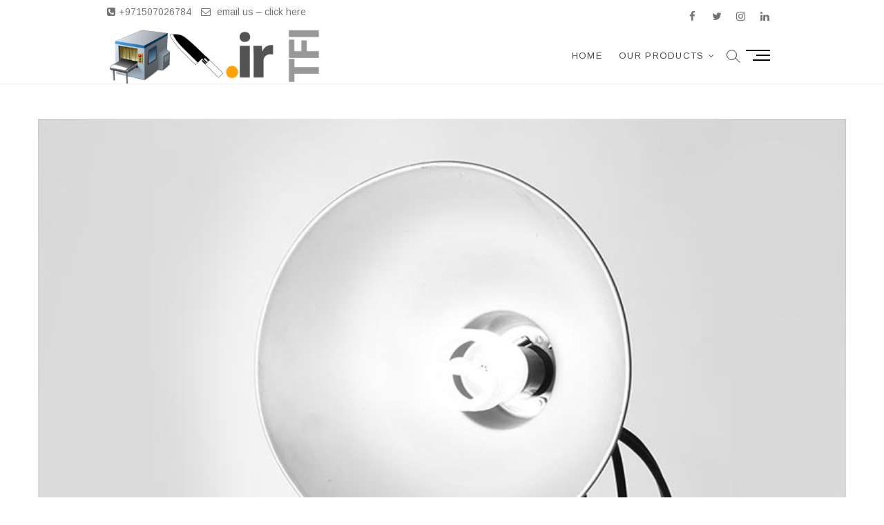

--- FILE ---
content_type: text/html; charset=UTF-8
request_url: http://pressbraketools.machineknives.ir/uncategorized/modern-features/
body_size: 8091
content:
<!DOCTYPE html>
<html lang="en-US">
<head>
<meta charset="UTF-8" />
<link rel="profile" href="http://gmpg.org/xfn/11" />
<title>Modern Features &#8211; Press Brake Tools | Machine Knives Middle East</title>
<meta name='robots' content='max-image-preview:large' />
<link rel='dns-prefetch' href='//fonts.googleapis.com' />
<link rel='dns-prefetch' href='//s.w.org' />
<link rel="alternate" type="application/rss+xml" title="Press Brake Tools | Machine Knives Middle East &raquo; Feed" href="http://pressbraketools.machineknives.ir/feed/" />
<link rel="alternate" type="application/rss+xml" title="Press Brake Tools | Machine Knives Middle East &raquo; Comments Feed" href="http://pressbraketools.machineknives.ir/comments/feed/" />
		<script type="text/javascript">
			window._wpemojiSettings = {"baseUrl":"https:\/\/s.w.org\/images\/core\/emoji\/13.1.0\/72x72\/","ext":".png","svgUrl":"https:\/\/s.w.org\/images\/core\/emoji\/13.1.0\/svg\/","svgExt":".svg","source":{"concatemoji":"http:\/\/pressbraketools.machineknives.ir\/wp-includes\/js\/wp-emoji-release.min.js?ver=5.8.12"}};
			!function(e,a,t){var n,r,o,i=a.createElement("canvas"),p=i.getContext&&i.getContext("2d");function s(e,t){var a=String.fromCharCode;p.clearRect(0,0,i.width,i.height),p.fillText(a.apply(this,e),0,0);e=i.toDataURL();return p.clearRect(0,0,i.width,i.height),p.fillText(a.apply(this,t),0,0),e===i.toDataURL()}function c(e){var t=a.createElement("script");t.src=e,t.defer=t.type="text/javascript",a.getElementsByTagName("head")[0].appendChild(t)}for(o=Array("flag","emoji"),t.supports={everything:!0,everythingExceptFlag:!0},r=0;r<o.length;r++)t.supports[o[r]]=function(e){if(!p||!p.fillText)return!1;switch(p.textBaseline="top",p.font="600 32px Arial",e){case"flag":return s([127987,65039,8205,9895,65039],[127987,65039,8203,9895,65039])?!1:!s([55356,56826,55356,56819],[55356,56826,8203,55356,56819])&&!s([55356,57332,56128,56423,56128,56418,56128,56421,56128,56430,56128,56423,56128,56447],[55356,57332,8203,56128,56423,8203,56128,56418,8203,56128,56421,8203,56128,56430,8203,56128,56423,8203,56128,56447]);case"emoji":return!s([10084,65039,8205,55357,56613],[10084,65039,8203,55357,56613])}return!1}(o[r]),t.supports.everything=t.supports.everything&&t.supports[o[r]],"flag"!==o[r]&&(t.supports.everythingExceptFlag=t.supports.everythingExceptFlag&&t.supports[o[r]]);t.supports.everythingExceptFlag=t.supports.everythingExceptFlag&&!t.supports.flag,t.DOMReady=!1,t.readyCallback=function(){t.DOMReady=!0},t.supports.everything||(n=function(){t.readyCallback()},a.addEventListener?(a.addEventListener("DOMContentLoaded",n,!1),e.addEventListener("load",n,!1)):(e.attachEvent("onload",n),a.attachEvent("onreadystatechange",function(){"complete"===a.readyState&&t.readyCallback()})),(n=t.source||{}).concatemoji?c(n.concatemoji):n.wpemoji&&n.twemoji&&(c(n.twemoji),c(n.wpemoji)))}(window,document,window._wpemojiSettings);
		</script>
		<style type="text/css">
img.wp-smiley,
img.emoji {
	display: inline !important;
	border: none !important;
	box-shadow: none !important;
	height: 1em !important;
	width: 1em !important;
	margin: 0 .07em !important;
	vertical-align: -0.1em !important;
	background: none !important;
	padding: 0 !important;
}
</style>
	<link rel='stylesheet' id='wp-block-library-css'  href='http://pressbraketools.machineknives.ir/wp-includes/css/dist/block-library/style.min.css?ver=5.8.12' type='text/css' media='all' />
<link rel='stylesheet' id='contact-form-7-css'  href='http://pressbraketools.machineknives.ir/wp-content/plugins/contact-form-7/includes/css/styles.css?ver=4.9' type='text/css' media='all' />
<link rel='stylesheet' id='woocommerce-layout-css'  href='//pressbraketools.machineknives.ir/wp-content/plugins/woocommerce/assets/css/woocommerce-layout.css?ver=3.1.2' type='text/css' media='all' />
<link rel='stylesheet' id='woocommerce-smallscreen-css'  href='//pressbraketools.machineknives.ir/wp-content/plugins/woocommerce/assets/css/woocommerce-smallscreen.css?ver=3.1.2' type='text/css' media='only screen and (max-width: 768px)' />
<link rel='stylesheet' id='woocommerce-general-css'  href='//pressbraketools.machineknives.ir/wp-content/plugins/woocommerce/assets/css/woocommerce.css?ver=3.1.2' type='text/css' media='all' />
<link rel='stylesheet' id='idyllic-style-css'  href='http://pressbraketools.machineknives.ir/wp-content/themes/idyllic/style.css?ver=5.8.12' type='text/css' media='all' />
<style id='idyllic-style-inline-css' type='text/css'>
/* Logo for high resolution screen(Use 2X size image) */
		.custom-logo-link .custom-logo {
			height: 80px;
			width: auto;
		}

		.top-logo-title .custom-logo-link {
			display: inline-block;
		}

		.top-logo-title .custom-logo {
			height: auto;
			width: 50%;
		}

		.top-logo-title #site-detail {
			display: block;
			text-align: center;
		}

		@media only screen and (max-width: 767px) { 
			.top-logo-title .custom-logo-link .custom-logo {
				width: 60%;
			}
		}

		@media only screen and (max-width: 480px) { 
			.top-logo-title .custom-logo-link .custom-logo {
				width: 80%;
			}
		}
</style>
<link rel='stylesheet' id='font-awesome-css'  href='http://pressbraketools.machineknives.ir/wp-content/plugins/elementor/assets/lib/font-awesome/css/font-awesome.min.css?ver=4.7.0' type='text/css' media='all' />
<link rel='stylesheet' id='idyllic-animate-css'  href='http://pressbraketools.machineknives.ir/wp-content/themes/idyllic/assets/wow/css/animate.min.css?ver=5.8.12' type='text/css' media='all' />
<link rel='stylesheet' id='idyllic-responsive-css'  href='http://pressbraketools.machineknives.ir/wp-content/themes/idyllic/css/responsive.css?ver=5.8.12' type='text/css' media='all' />
<link rel='stylesheet' id='google-fonts-css'  href='//fonts.googleapis.com/css?family=Arimo%3A400%2C400i%2C700%7CLustria&#038;ver=5.8.12' type='text/css' media='all' />
<link rel='stylesheet' id='recent-posts-widget-with-thumbnails-public-style-css'  href='http://pressbraketools.machineknives.ir/wp-content/plugins/recent-posts-widget-with-thumbnails/public.css?ver=5.1' type='text/css' media='all' />
<script type='text/javascript' src='http://pressbraketools.machineknives.ir/wp-includes/js/jquery/jquery.min.js?ver=3.6.0' id='jquery-core-js'></script>
<script type='text/javascript' src='http://pressbraketools.machineknives.ir/wp-includes/js/jquery/jquery-migrate.min.js?ver=3.3.2' id='jquery-migrate-js'></script>
<!--[if lt IE 9]>
<script type='text/javascript' src='http://pressbraketools.machineknives.ir/wp-content/themes/idyllic/js/html5.js?ver=3.7.3' id='html5-js'></script>
<![endif]-->
<link rel="https://api.w.org/" href="http://pressbraketools.machineknives.ir/wp-json/" /><link rel="alternate" type="application/json" href="http://pressbraketools.machineknives.ir/wp-json/wp/v2/posts/1873" /><link rel="EditURI" type="application/rsd+xml" title="RSD" href="http://pressbraketools.machineknives.ir/xmlrpc.php?rsd" />
<link rel="wlwmanifest" type="application/wlwmanifest+xml" href="http://pressbraketools.machineknives.ir/wp-includes/wlwmanifest.xml" /> 
<meta name="generator" content="WordPress 5.8.12" />
<meta name="generator" content="WooCommerce 3.1.2" />
<link rel="canonical" href="http://pressbraketools.machineknives.ir/uncategorized/modern-features/" />
<link rel='shortlink' href='http://pressbraketools.machineknives.ir/?p=1873' />
<link rel="alternate" type="application/json+oembed" href="http://pressbraketools.machineknives.ir/wp-json/oembed/1.0/embed?url=http%3A%2F%2Fpressbraketools.machineknives.ir%2Funcategorized%2Fmodern-features%2F" />
<link rel="alternate" type="text/xml+oembed" href="http://pressbraketools.machineknives.ir/wp-json/oembed/1.0/embed?url=http%3A%2F%2Fpressbraketools.machineknives.ir%2Funcategorized%2Fmodern-features%2F&#038;format=xml" />
	<meta name="viewport" content="width=device-width, initial-scale=1, maximum-scale=1" />
		<noscript><style>.woocommerce-product-gallery{ opacity: 1 !important; }</style></noscript>
	<style type="text/css">.recentcomments a{display:inline !important;padding:0 !important;margin:0 !important;}</style><link rel="icon" href="http://pressbraketools.machineknives.ir/wp-content/uploads/2017/04/cropped-machine-knives-1-32x32.png" sizes="32x32" />
<link rel="icon" href="http://pressbraketools.machineknives.ir/wp-content/uploads/2017/04/cropped-machine-knives-1-192x192.png" sizes="192x192" />
<link rel="apple-touch-icon" href="http://pressbraketools.machineknives.ir/wp-content/uploads/2017/04/cropped-machine-knives-1-180x180.png" />
<meta name="msapplication-TileImage" content="http://pressbraketools.machineknives.ir/wp-content/uploads/2017/04/cropped-machine-knives-1-270x270.png" />
</head>
<body class="post-template-default single single-post postid-1873 single-format-standard wp-custom-logo  header-item-one elementor-default elementor-kit-2118">
<div id="page" class="site">
<!-- Masthead ============================================= -->
<header id="masthead" class="site-header header-text-light">
	<div class="header-wrap">
					<!-- Top Header============================================= -->
		<div class="top-header">
						<div class="top-bar">
				<div class="wrap">
					<aside id="text-3" class="widget widget_contact">			<div class="textwidget"><ul>
<li><a title="Call Us" href="tel:+971507026784"><i class="fa fa-phone-square"></i>+971507026784</a></li>
<li><a title="Mail Us" href="mailto:en@tfi.ae"><i class="fa fa-envelope-o"></i> email us &#8211; click here </a></li>
</ul>
</div>
		</aside><div class="header-social-block">	<div class="social-links clearfix">
	<ul><li id="menu-item-1970" class="menu-item menu-item-type-custom menu-item-object-custom menu-item-1970"><a href="http://facebook.com/tficompany"><span class="screen-reader-text">facebook</span></a></li>
<li id="menu-item-1971" class="menu-item menu-item-type-custom menu-item-object-custom menu-item-1971"><a href="http://twitter.com/tficompany"><span class="screen-reader-text">twitter</span></a></li>
<li id="menu-item-1975" class="menu-item menu-item-type-custom menu-item-object-custom menu-item-1975"><a href="http://instagram.com/tficompany"><span class="screen-reader-text">instagram</span></a></li>
<li id="menu-item-1977" class="menu-item menu-item-type-custom menu-item-object-custom menu-item-1977"><a href="http://linkedin.com/tficompany"><span class="screen-reader-text">linkedin</span></a></li>
</ul>	</div><!-- end .social-links -->
	</div><!-- end .header-social-block -->				</div><!-- end .wrap -->
			</div><!-- end .top-bar -->
			
			<!-- Main Header============================================= -->
			<div id="sticky-header" class="clearfix">
				<div class="wrap">
					<div class="main-header clearfix">

						<!-- Main Nav ============================================= -->
						<div id="site-branding"><a href="http://pressbraketools.machineknives.ir/" class="custom-logo-link" rel="home"><img width="400" height="103" src="http://pressbraketools.machineknives.ir/wp-content/uploads/2017/04/cropped-machine-knives.png" class="custom-logo" alt="Press Brake Tools | Machine Knives Middle East" srcset="http://pressbraketools.machineknives.ir/wp-content/uploads/2017/04/cropped-machine-knives.png 400w, http://pressbraketools.machineknives.ir/wp-content/uploads/2017/04/cropped-machine-knives-300x77.png 300w" sizes="(max-width: 400px) 100vw, 400px" /></a></div>							<nav id="site-navigation" class="main-navigation clearfix" role="navigation">
														
								<button class="menu-toggle" aria-controls="primary-menu" aria-expanded="false">
									<span class="line-bar"></span>
								</button><!-- end .menu-toggle -->
								<ul id="primary-menu" class="menu nav-menu"><li id="menu-item-1984" class="menu-item menu-item-type-post_type menu-item-object-page menu-item-home menu-item-1984"><a href="http://pressbraketools.machineknives.ir/">Home</a></li>
<li id="menu-item-2113" class="menu-item menu-item-type-custom menu-item-object-custom menu-item-has-children menu-item-2113"><a href="#">Our Products</a>
<ul class="sub-menu">
	<li id="menu-item-2109" class="menu-item menu-item-type-custom menu-item-object-custom menu-item-2109"><a href="http://shearblade.machineknives.ir">Shear Blades</a></li>
	<li id="menu-item-2110" class="menu-item menu-item-type-custom menu-item-object-custom menu-item-2110"><a href="http://slitter-blade.machineknives.ir">Slitter Blades</a></li>
	<li id="menu-item-2111" class="menu-item menu-item-type-custom menu-item-object-custom menu-item-2111"><a href="http://combblade.machineknives.ir">Comb Blades</a></li>
	<li id="menu-item-2112" class="menu-item menu-item-type-custom menu-item-object-custom menu-item-2112"><a href="http://hole-punch-die.machineknives.ir">Punch and Die</a></li>
	<li id="menu-item-2108" class="menu-item menu-item-type-custom menu-item-object-custom menu-item-2108"><a href="http://bandsawblade.machineknives.ir/">Bandsaw Blades</a></li>
</ul>
</li>
</ul>							</nav> <!-- end #site-navigation -->
													<div id="search-toggle" class="header-search"></div>
							<div id="search-box" class="clearfix">
								<form class="search-form" action="http://pressbraketools.machineknives.ir/" method="get">
		<input type="search" name="s" class="search-field" placeholder="Search &hellip;" autocomplete="off">
	<button type="submit" class="search-submit"><i class="fa fa-search"></i></button>
	</form> <!-- end .search-form -->							</div>  <!-- end #search-box -->
														<div class="show-menu-toggle">			
									<span class="sn-text">Menu Button</span>
									<span class="bars"></span>
							  	</div>
					  						</div><!-- end .main-header -->
				</div> <!-- end .wrap -->
			</div><!-- end #sticky-header -->

		</div><!-- end .top-header -->
						<div class="side-menu-wrap">
				  	<div class="side-menu">
				  		<div class="hide-menu-toggle">			
							<span class="bars"></span>
					  	</div>
												<nav class="side-nav-wrap">
							<ul class="side-menu-list"><li class="menu-item menu-item-type-post_type menu-item-object-page menu-item-home menu-item-1984"><a href="http://pressbraketools.machineknives.ir/">Home</a></li>
<li class="menu-item menu-item-type-custom menu-item-object-custom menu-item-has-children menu-item-2113"><a href="#">Our Products</a>
<ul class="sub-menu">
	<li class="menu-item menu-item-type-custom menu-item-object-custom menu-item-2109"><a href="http://shearblade.machineknives.ir">Shear Blades</a></li>
	<li class="menu-item menu-item-type-custom menu-item-object-custom menu-item-2110"><a href="http://slitter-blade.machineknives.ir">Slitter Blades</a></li>
	<li class="menu-item menu-item-type-custom menu-item-object-custom menu-item-2111"><a href="http://combblade.machineknives.ir">Comb Blades</a></li>
	<li class="menu-item menu-item-type-custom menu-item-object-custom menu-item-2112"><a href="http://hole-punch-die.machineknives.ir">Punch and Die</a></li>
	<li class="menu-item menu-item-type-custom menu-item-object-custom menu-item-2108"><a href="http://bandsawblade.machineknives.ir/">Bandsaw Blades</a></li>
</ul>
</li>
</ul>						</nav><!-- end .side-nav-wrap -->
							<div class="social-links clearfix">
	<ul><li class="menu-item menu-item-type-custom menu-item-object-custom menu-item-1970"><a href="http://facebook.com/tficompany"><span class="screen-reader-text">facebook</span></a></li>
<li class="menu-item menu-item-type-custom menu-item-object-custom menu-item-1971"><a href="http://twitter.com/tficompany"><span class="screen-reader-text">twitter</span></a></li>
<li class="menu-item menu-item-type-custom menu-item-object-custom menu-item-1975"><a href="http://instagram.com/tficompany"><span class="screen-reader-text">instagram</span></a></li>
<li class="menu-item menu-item-type-custom menu-item-object-custom menu-item-1977"><a href="http://linkedin.com/tficompany"><span class="screen-reader-text">linkedin</span></a></li>
</ul>	</div><!-- end .social-links -->
	<div class="side-widget-tray"><section id="text-4" class="widget widget_text">			<div class="textwidget"><p><img alt="About Us" src="http://shearblade.machineknives.ir/wp-content/uploads/2017/08/tfico-toosi.png"></p>
<p>We are <strong>TFICO</strong><span class="dot-tfico">.</span> We are elegant Machine Knives Steel Blades press Brake Tools Manufacturer <strong><a href="http://tfico.com/"> Since 1965</a></strong>.</p>
</div>
		</section><section id="recent-posts-widget-with-thumbnails-2" class="widget recent-posts-widget-with-thumbnails"><div id="rpwwt-recent-posts-widget-with-thumbnails-2" class="rpwwt-widget">
	<h3 class="widget-title">Recent Posts</h3>	<ul>
			<li><a href="http://pressbraketools.machineknives.ir/press-brake-tools/tfi-co-press-brake-tools-10/"><img width="60" height="60" src="http://pressbraketools.machineknives.ir/wp-content/uploads/2017/08/1233-150x150.jpg" class="attachment-60x60 size-60x60 wp-post-image" alt="" loading="lazy" srcset="http://pressbraketools.machineknives.ir/wp-content/uploads/2017/08/1233-150x150.jpg 150w, http://pressbraketools.machineknives.ir/wp-content/uploads/2017/08/1233-180x180.jpg 180w, http://pressbraketools.machineknives.ir/wp-content/uploads/2017/08/1233-300x300.jpg 300w, http://pressbraketools.machineknives.ir/wp-content/uploads/2017/08/1233-600x600.jpg 600w" sizes="(max-width: 60px) 100vw, 60px" /><span class="rpwwt-post-title">TFI Co Press Brake Tools</span></a><div class="rpwwt-post-date">August 18, 2017</div></li>
			<li><a href="http://pressbraketools.machineknives.ir/press-brake-tools/tfi-co-press-brake-tools-9/"><img width="60" height="60" src="http://pressbraketools.machineknives.ir/wp-content/uploads/2017/08/1-150x150.jpg" class="attachment-60x60 size-60x60 wp-post-image" alt="" loading="lazy" srcset="http://pressbraketools.machineknives.ir/wp-content/uploads/2017/08/1-150x150.jpg 150w, http://pressbraketools.machineknives.ir/wp-content/uploads/2017/08/1-300x300.jpg 300w, http://pressbraketools.machineknives.ir/wp-content/uploads/2017/08/1-768x768.jpg 768w, http://pressbraketools.machineknives.ir/wp-content/uploads/2017/08/1-1024x1024.jpg 1024w, http://pressbraketools.machineknives.ir/wp-content/uploads/2017/08/1-180x180.jpg 180w, http://pressbraketools.machineknives.ir/wp-content/uploads/2017/08/1-600x600.jpg 600w, http://pressbraketools.machineknives.ir/wp-content/uploads/2017/08/1.jpg 2000w" sizes="(max-width: 60px) 100vw, 60px" /><span class="rpwwt-post-title">TFI Co Press Brake Tools</span></a><div class="rpwwt-post-date">August 18, 2017</div></li>
			<li><a href="http://pressbraketools.machineknives.ir/press-brake-tools/tfi-co-press-brake-tools-8/"><img width="60" height="60" src="http://pressbraketools.machineknives.ir/wp-content/uploads/2017/08/2-150x150.jpg" class="attachment-60x60 size-60x60 wp-post-image" alt="" loading="lazy" srcset="http://pressbraketools.machineknives.ir/wp-content/uploads/2017/08/2-150x150.jpg 150w, http://pressbraketools.machineknives.ir/wp-content/uploads/2017/08/2-300x300.jpg 300w, http://pressbraketools.machineknives.ir/wp-content/uploads/2017/08/2-768x768.jpg 768w, http://pressbraketools.machineknives.ir/wp-content/uploads/2017/08/2-1024x1024.jpg 1024w, http://pressbraketools.machineknives.ir/wp-content/uploads/2017/08/2-180x180.jpg 180w, http://pressbraketools.machineknives.ir/wp-content/uploads/2017/08/2-600x600.jpg 600w, http://pressbraketools.machineknives.ir/wp-content/uploads/2017/08/2.jpg 2000w" sizes="(max-width: 60px) 100vw, 60px" /><span class="rpwwt-post-title">TFI Co Press Brake Tools</span></a><div class="rpwwt-post-date">August 18, 2017</div></li>
			<li><a href="http://pressbraketools.machineknives.ir/press-brake-tools/tfi-co-press-brake-tools-7/"><img width="60" height="60" src="http://pressbraketools.machineknives.ir/wp-content/uploads/2017/08/3-150x150.jpg" class="attachment-60x60 size-60x60 wp-post-image" alt="" loading="lazy" srcset="http://pressbraketools.machineknives.ir/wp-content/uploads/2017/08/3-150x150.jpg 150w, http://pressbraketools.machineknives.ir/wp-content/uploads/2017/08/3-300x300.jpg 300w, http://pressbraketools.machineknives.ir/wp-content/uploads/2017/08/3-768x768.jpg 768w, http://pressbraketools.machineknives.ir/wp-content/uploads/2017/08/3-1024x1024.jpg 1024w, http://pressbraketools.machineknives.ir/wp-content/uploads/2017/08/3-180x180.jpg 180w, http://pressbraketools.machineknives.ir/wp-content/uploads/2017/08/3-600x600.jpg 600w, http://pressbraketools.machineknives.ir/wp-content/uploads/2017/08/3.jpg 2000w" sizes="(max-width: 60px) 100vw, 60px" /><span class="rpwwt-post-title">TFI Co Press Brake Tools</span></a><div class="rpwwt-post-date">August 18, 2017</div></li>
			<li><a href="http://pressbraketools.machineknives.ir/press-brake-tools/tfi-co-press-brake-tools-6/"><img width="60" height="60" src="http://pressbraketools.machineknives.ir/wp-content/uploads/2017/08/4-150x150.jpg" class="attachment-60x60 size-60x60 wp-post-image" alt="" loading="lazy" srcset="http://pressbraketools.machineknives.ir/wp-content/uploads/2017/08/4-150x150.jpg 150w, http://pressbraketools.machineknives.ir/wp-content/uploads/2017/08/4-300x300.jpg 300w, http://pressbraketools.machineknives.ir/wp-content/uploads/2017/08/4-768x768.jpg 768w, http://pressbraketools.machineknives.ir/wp-content/uploads/2017/08/4-1024x1024.jpg 1024w, http://pressbraketools.machineknives.ir/wp-content/uploads/2017/08/4-180x180.jpg 180w, http://pressbraketools.machineknives.ir/wp-content/uploads/2017/08/4-600x600.jpg 600w, http://pressbraketools.machineknives.ir/wp-content/uploads/2017/08/4.jpg 2000w" sizes="(max-width: 60px) 100vw, 60px" /><span class="rpwwt-post-title">TFI Co Press Brake Tools</span></a><div class="rpwwt-post-date">August 18, 2017</div></li>
		</ul>
</div><!-- .rpwwt-widget -->
</section></div> <!-- end .side-widget-tray -->					</div><!-- end .side-menu -->
				</div><!-- end .side-menu-wrap -->
			</div><!-- end .header-wrap -->
	<!-- Main Slider ============================================= -->
	</header> <!-- end #masthead -->
<!-- Single post and Page image ============================================= -->
		<div class="single-featured-image-header"><img width="768" height="700" src="http://pressbraketools.machineknives.ir/wp-content/uploads/2017/08/portfolio-img-6.jpg" class="attachment-post-thumbnail size-post-thumbnail wp-post-image" alt="" loading="lazy" srcset="http://pressbraketools.machineknives.ir/wp-content/uploads/2017/08/portfolio-img-6.jpg 768w, http://pressbraketools.machineknives.ir/wp-content/uploads/2017/08/portfolio-img-6-300x273.jpg 300w" sizes="(max-width: 768px) 100vw, 768px" /></div>
		<!-- Main Page Start ============================================= -->
<div class="site-content-contain">
	<div id="content" class="site-content">
<div class="wrap">
	<div id="primary" class="content-area">
		<main id="main" class="site-main">
							<article id="post-1873" class="post-1873 post type-post status-publish format-standard has-post-thumbnail hentry category-uncategorized tag-template">
								<header class="entry-header">
										<h2 class="entry-title">Modern Features</h2> <!-- end.entry-title -->
									</header>
				<!-- end .entry-header -->
					<div class="entry-content">
							<p>Lorem ipsum dolor sit amet, consectetur adipisicing elit, sed do eiusmod tempor incididunt ut labore et dolore magna aliqua. Ut enim ad minim veniam, quis nostrud exercitation ullamco laboris nisi ut aliquip ex ea commodo consequat. Duis aute irure dolor in reprehenderit in voluptate velit esse cillum dolore eu fugiat nulla pariatur. Excepteur sint occaecat cupidatat non proident, sunt in culpa qui officia deserunt mollit anim id est laborum.</p>
			
					</div><!-- end .entry-content -->
				</article><!-- end .post -->
				
	<nav class="navigation post-navigation" role="navigation" aria-label="Posts">
		<h2 class="screen-reader-text">Post navigation</h2>
		<div class="nav-links"><div class="nav-previous"><a href="http://pressbraketools.machineknives.ir/uncategorized/professional-theme/" rel="prev"><span class="meta-nav" aria-hidden="true">Previous</span> <span class="screen-reader-text">Previous post:</span> <span class="post-title">Professional Theme</span></a></div><div class="nav-next"><a href="http://pressbraketools.machineknives.ir/uncategorized/business-consulting/" rel="next"><span class="meta-nav" aria-hidden="true">Next</span> <span class="screen-reader-text">Next post:</span> <span class="post-title">Business Consulting</span></a></div></div>
	</nav>		</main><!-- end #main -->
	</div> <!-- #primary -->

<aside id="secondary" class="widget-area">
    <aside id="search-2" class="widget widget_search"><form class="search-form" action="http://pressbraketools.machineknives.ir/" method="get">
		<input type="search" name="s" class="search-field" placeholder="Search &hellip;" autocomplete="off">
	<button type="submit" class="search-submit"><i class="fa fa-search"></i></button>
	</form> <!-- end .search-form --></aside>
		<aside id="recent-posts-2" class="widget widget_recent_entries">
		<h2 class="widget-title">Recent Posts</h2>
		<ul>
											<li>
					<a href="http://pressbraketools.machineknives.ir/press-brake-tools/tfi-co-press-brake-tools-10/">TFI Co Press Brake Tools</a>
									</li>
											<li>
					<a href="http://pressbraketools.machineknives.ir/press-brake-tools/tfi-co-press-brake-tools-9/">TFI Co Press Brake Tools</a>
									</li>
											<li>
					<a href="http://pressbraketools.machineknives.ir/press-brake-tools/tfi-co-press-brake-tools-8/">TFI Co Press Brake Tools</a>
									</li>
											<li>
					<a href="http://pressbraketools.machineknives.ir/press-brake-tools/tfi-co-press-brake-tools-7/">TFI Co Press Brake Tools</a>
									</li>
											<li>
					<a href="http://pressbraketools.machineknives.ir/press-brake-tools/tfi-co-press-brake-tools-6/">TFI Co Press Brake Tools</a>
									</li>
					</ul>

		</aside><aside id="recent-comments-2" class="widget widget_recent_comments"><h2 class="widget-title">Recent Comments</h2><ul id="recentcomments"><li class="recentcomments"><span class="comment-author-link"><a href='https://wordpress.org/' rel='external nofollow ugc' class='url'>A WordPress Commenter</a></span> on <a href="http://pressbraketools.machineknives.ir/uncategorized/hello-world/#comment-1">Hello world!</a></li><li class="recentcomments"><span class="comment-author-link">Maria</span> on <a href="http://pressbraketools.machineknives.ir/product/woo-ninja-3/#comment-39">Woo Ninja</a></li><li class="recentcomments"><span class="comment-author-link">Maria</span> on <a href="http://pressbraketools.machineknives.ir/product/woo-ninja-3/#comment-38">Woo Ninja</a></li><li class="recentcomments"><span class="comment-author-link">Maria</span> on <a href="http://pressbraketools.machineknives.ir/product/premium-quality-2/#comment-37">Premium Quality</a></li><li class="recentcomments"><span class="comment-author-link">Maria</span> on <a href="http://pressbraketools.machineknives.ir/product/woo-logo-2/#comment-30">Woo Logo</a></li></ul></aside><aside id="archives-2" class="widget widget_archive"><h2 class="widget-title">Archives</h2>
			<ul>
					<li><a href='http://pressbraketools.machineknives.ir/2017/08/'>August 2017</a></li>
	<li><a href='http://pressbraketools.machineknives.ir/2017/03/'>March 2017</a></li>
			</ul>

			</aside><aside id="categories-2" class="widget widget_categories"><h2 class="widget-title">Categories</h2>
			<ul>
					<li class="cat-item cat-item-162"><a href="http://pressbraketools.machineknives.ir/category/press-brake-tools/">Press Brake Tools</a>
</li>
	<li class="cat-item cat-item-1"><a href="http://pressbraketools.machineknives.ir/category/uncategorized/">Uncategorized</a>
</li>
			</ul>

			</aside><aside id="meta-2" class="widget widget_meta"><h2 class="widget-title">Meta</h2>
		<ul>
						<li><a href="http://pressbraketools.machineknives.ir/wp-login.php">Log in</a></li>
			<li><a href="http://pressbraketools.machineknives.ir/feed/">Entries feed</a></li>
			<li><a href="http://pressbraketools.machineknives.ir/comments/feed/">Comments feed</a></li>

			<li><a href="https://wordpress.org/">WordPress.org</a></li>
		</ul>

		</aside><aside id="text-2" class="widget widget_text">			<div class="textwidget"><p><img src="http://demo.themefreesia.com/idyllic/wp-content/uploads/sites/22/2017/08/about-us-image-1-1.jpg" alt="About Us" /></p>
<p>I am <strong>Idyllic</strong>. I am an elegant WordPress theme for Blog, Business, photography and portfolio. I was created by <strong><a href="https://themefreesia.com/">ThemeFreesia</a></strong>.</p>
</div>
		</aside><aside id="recent-posts-widget-with-thumbnails-1" class="widget recent-posts-widget-with-thumbnails"><div id="rpwwt-recent-posts-widget-with-thumbnails-1" class="rpwwt-widget">
	<h2 class="widget-title">Recent Posts</h2>	<ul>
			<li><a href="http://pressbraketools.machineknives.ir/press-brake-tools/tfi-co-press-brake-tools-10/"><img width="60" height="60" src="http://pressbraketools.machineknives.ir/wp-content/uploads/2017/08/1233-150x150.jpg" class="attachment-80x60 size-80x60 wp-post-image" alt="" loading="lazy" srcset="http://pressbraketools.machineknives.ir/wp-content/uploads/2017/08/1233-150x150.jpg 150w, http://pressbraketools.machineknives.ir/wp-content/uploads/2017/08/1233-180x180.jpg 180w, http://pressbraketools.machineknives.ir/wp-content/uploads/2017/08/1233-300x300.jpg 300w, http://pressbraketools.machineknives.ir/wp-content/uploads/2017/08/1233-600x600.jpg 600w" sizes="(max-width: 60px) 100vw, 60px" /><span class="rpwwt-post-title">TFI Co Press Brake Tools</span></a><div class="rpwwt-post-date">August 18, 2017</div></li>
			<li><a href="http://pressbraketools.machineknives.ir/press-brake-tools/tfi-co-press-brake-tools-9/"><img width="60" height="60" src="http://pressbraketools.machineknives.ir/wp-content/uploads/2017/08/1-150x150.jpg" class="attachment-80x60 size-80x60 wp-post-image" alt="" loading="lazy" srcset="http://pressbraketools.machineknives.ir/wp-content/uploads/2017/08/1-150x150.jpg 150w, http://pressbraketools.machineknives.ir/wp-content/uploads/2017/08/1-300x300.jpg 300w, http://pressbraketools.machineknives.ir/wp-content/uploads/2017/08/1-768x768.jpg 768w, http://pressbraketools.machineknives.ir/wp-content/uploads/2017/08/1-1024x1024.jpg 1024w, http://pressbraketools.machineknives.ir/wp-content/uploads/2017/08/1-180x180.jpg 180w, http://pressbraketools.machineknives.ir/wp-content/uploads/2017/08/1-600x600.jpg 600w, http://pressbraketools.machineknives.ir/wp-content/uploads/2017/08/1.jpg 2000w" sizes="(max-width: 60px) 100vw, 60px" /><span class="rpwwt-post-title">TFI Co Press Brake Tools</span></a><div class="rpwwt-post-date">August 18, 2017</div></li>
			<li><a href="http://pressbraketools.machineknives.ir/press-brake-tools/tfi-co-press-brake-tools-8/"><img width="60" height="60" src="http://pressbraketools.machineknives.ir/wp-content/uploads/2017/08/2-150x150.jpg" class="attachment-80x60 size-80x60 wp-post-image" alt="" loading="lazy" srcset="http://pressbraketools.machineknives.ir/wp-content/uploads/2017/08/2-150x150.jpg 150w, http://pressbraketools.machineknives.ir/wp-content/uploads/2017/08/2-300x300.jpg 300w, http://pressbraketools.machineknives.ir/wp-content/uploads/2017/08/2-768x768.jpg 768w, http://pressbraketools.machineknives.ir/wp-content/uploads/2017/08/2-1024x1024.jpg 1024w, http://pressbraketools.machineknives.ir/wp-content/uploads/2017/08/2-180x180.jpg 180w, http://pressbraketools.machineknives.ir/wp-content/uploads/2017/08/2-600x600.jpg 600w, http://pressbraketools.machineknives.ir/wp-content/uploads/2017/08/2.jpg 2000w" sizes="(max-width: 60px) 100vw, 60px" /><span class="rpwwt-post-title">TFI Co Press Brake Tools</span></a><div class="rpwwt-post-date">August 18, 2017</div></li>
			<li><a href="http://pressbraketools.machineknives.ir/press-brake-tools/tfi-co-press-brake-tools-7/"><img width="60" height="60" src="http://pressbraketools.machineknives.ir/wp-content/uploads/2017/08/3-150x150.jpg" class="attachment-80x60 size-80x60 wp-post-image" alt="" loading="lazy" srcset="http://pressbraketools.machineknives.ir/wp-content/uploads/2017/08/3-150x150.jpg 150w, http://pressbraketools.machineknives.ir/wp-content/uploads/2017/08/3-300x300.jpg 300w, http://pressbraketools.machineknives.ir/wp-content/uploads/2017/08/3-768x768.jpg 768w, http://pressbraketools.machineknives.ir/wp-content/uploads/2017/08/3-1024x1024.jpg 1024w, http://pressbraketools.machineknives.ir/wp-content/uploads/2017/08/3-180x180.jpg 180w, http://pressbraketools.machineknives.ir/wp-content/uploads/2017/08/3-600x600.jpg 600w, http://pressbraketools.machineknives.ir/wp-content/uploads/2017/08/3.jpg 2000w" sizes="(max-width: 60px) 100vw, 60px" /><span class="rpwwt-post-title">TFI Co Press Brake Tools</span></a><div class="rpwwt-post-date">August 18, 2017</div></li>
			<li><a href="http://pressbraketools.machineknives.ir/press-brake-tools/tfi-co-press-brake-tools-6/"><img width="60" height="60" src="http://pressbraketools.machineknives.ir/wp-content/uploads/2017/08/4-150x150.jpg" class="attachment-80x60 size-80x60 wp-post-image" alt="" loading="lazy" srcset="http://pressbraketools.machineknives.ir/wp-content/uploads/2017/08/4-150x150.jpg 150w, http://pressbraketools.machineknives.ir/wp-content/uploads/2017/08/4-300x300.jpg 300w, http://pressbraketools.machineknives.ir/wp-content/uploads/2017/08/4-768x768.jpg 768w, http://pressbraketools.machineknives.ir/wp-content/uploads/2017/08/4-1024x1024.jpg 1024w, http://pressbraketools.machineknives.ir/wp-content/uploads/2017/08/4-180x180.jpg 180w, http://pressbraketools.machineknives.ir/wp-content/uploads/2017/08/4-600x600.jpg 600w, http://pressbraketools.machineknives.ir/wp-content/uploads/2017/08/4.jpg 2000w" sizes="(max-width: 60px) 100vw, 60px" /><span class="rpwwt-post-title">TFI Co Press Brake Tools</span></a><div class="rpwwt-post-date">August 18, 2017</div></li>
		</ul>
</div><!-- .rpwwt-widget -->
</aside><aside id="tag_cloud-1" class="widget widget_tag_cloud"><h2 class="widget-title">Tags</h2><div class="tagcloud"><a href="http://pressbraketools.machineknives.ir/tag/book/" class="tag-cloud-link tag-link-25 tag-link-position-1" style="font-size: 8pt;" aria-label="Book (1 item)">Book</a>
<a href="http://pressbraketools.machineknives.ir/tag/fashion/" class="tag-cloud-link tag-link-49 tag-link-position-2" style="font-size: 8pt;" aria-label="Fashion (1 item)">Fashion</a>
<a href="http://pressbraketools.machineknives.ir/tag/life/" class="tag-cloud-link tag-link-72 tag-link-position-3" style="font-size: 22pt;" aria-label="Life (3 items)">Life</a>
<a href="http://pressbraketools.machineknives.ir/tag/mobile/" class="tag-cloud-link tag-link-80 tag-link-position-4" style="font-size: 8pt;" aria-label="Mobile (1 item)">Mobile</a>
<a href="http://pressbraketools.machineknives.ir/tag/platinum/" class="tag-cloud-link tag-link-94 tag-link-position-5" style="font-size: 16.4pt;" aria-label="Platinum (2 items)">Platinum</a>
<a href="http://pressbraketools.machineknives.ir/tag/technology/" class="tag-cloud-link tag-link-125 tag-link-position-6" style="font-size: 8pt;" aria-label="technology (1 item)">technology</a></div>
</aside></aside><!-- end #secondary -->
</div><!-- end .wrap -->
</div><!-- end #content -->
<!-- Footer Start ============================================= -->
<footer id="colophon" class="site-footer">
	<div class="widget-wrap">
		<div class="wrap">
			<div class="widget-area">
			<div class="column-4"><aside id="text-7" class="widget widget_text"><h3 class="widget-title">About Idyllic</h3>			<div class="textwidget"><aside class="widget widget_text">
<div class="textwidget">
<p>Lorem ipsum dolor sit consectetur adipiscing elit. Sed mattis ut ligula quis ultricies. Integer vel aliquet condimentum enim.</p>
<p>Lorem ipsum dolor sit consectetur adipiscing elit.</p>
</div>
</aside>
</div>
		</aside></div><!-- end .column4  --><div class="column-4"><aside id="categories-3" class="widget widget_categories"><h3 class="widget-title">Category</h3>
			<ul>
					<li class="cat-item cat-item-162"><a href="http://pressbraketools.machineknives.ir/category/press-brake-tools/">Press Brake Tools</a>
</li>
	<li class="cat-item cat-item-1"><a href="http://pressbraketools.machineknives.ir/category/uncategorized/">Uncategorized</a>
</li>
			</ul>

			</aside></div><!--end .column4  --><div class="column-4">
		<aside id="recent-posts-3" class="widget widget_recent_entries">
		<h3 class="widget-title">Recent posts</h3>
		<ul>
											<li>
					<a href="http://pressbraketools.machineknives.ir/press-brake-tools/tfi-co-press-brake-tools-10/">TFI Co Press Brake Tools</a>
											<span class="post-date">August 18, 2017</span>
									</li>
											<li>
					<a href="http://pressbraketools.machineknives.ir/press-brake-tools/tfi-co-press-brake-tools-9/">TFI Co Press Brake Tools</a>
											<span class="post-date">August 18, 2017</span>
									</li>
					</ul>

		</aside></div><!--end .column4  --><div class="column-4"><aside id="text-8" class="widget widget_text"><h3 class="widget-title">Contact Info</h3>			<div class="textwidget"><ul>
<li><a title="Our Address" href="#"><i class="fa fa-map-marker"></i> Address: Themefreesia, Abc Building, 5th Floor, Zyz Street</a></li>
<li><a title="Call Us" href="tel:+1234567890"><i class="fa fa-phone-square"></i> (123) 456-7890</a></li>
<li><a title="Mail Us" href="https://themefreesia.com"><i class="fa fa-envelope-o"></i> support@support.com</a></li>
<li><a title="Live chat" href="https://themefreesia.com"><i class="fa fa-skype"></i> themefreesia</a></li>
</ul>
</div>
		</aside></div><!--end .column4-->			</div> <!-- end .widget-area -->
		</div><!-- end .wrap -->
	</div> <!-- end .widget-wrap -->
		<div class="site-info" style="background-image:url('http://demo.themefreesia.com/idyllic/wp-content/uploads/sites/22/2017/08/footer-1.jpg');" >
	<div class="wrap">
	<nav id="footer-navigation"><ul><li class="menu-item menu-item-type-post_type menu-item-object-page menu-item-home menu-item-1984"><a href="http://pressbraketools.machineknives.ir/">Home</a></li>
<li class="menu-item menu-item-type-custom menu-item-object-custom menu-item-has-children menu-item-2113"><a href="#">Our Products</a>
<ul class="sub-menu">
	<li class="menu-item menu-item-type-custom menu-item-object-custom menu-item-2109"><a href="http://shearblade.machineknives.ir">Shear Blades</a></li>
	<li class="menu-item menu-item-type-custom menu-item-object-custom menu-item-2110"><a href="http://slitter-blade.machineknives.ir">Slitter Blades</a></li>
	<li class="menu-item menu-item-type-custom menu-item-object-custom menu-item-2111"><a href="http://combblade.machineknives.ir">Comb Blades</a></li>
	<li class="menu-item menu-item-type-custom menu-item-object-custom menu-item-2112"><a href="http://hole-punch-die.machineknives.ir">Punch and Die</a></li>
	<li class="menu-item menu-item-type-custom menu-item-object-custom menu-item-2108"><a href="http://bandsawblade.machineknives.ir/">Bandsaw Blades</a></li>
</ul>
</li>
</ul></nav><!-- end #footer-navigation -->	<div class="social-links clearfix">
	<ul><li class="menu-item menu-item-type-custom menu-item-object-custom menu-item-1970"><a href="http://facebook.com/tficompany"><span class="screen-reader-text">facebook</span></a></li>
<li class="menu-item menu-item-type-custom menu-item-object-custom menu-item-1971"><a href="http://twitter.com/tficompany"><span class="screen-reader-text">twitter</span></a></li>
<li class="menu-item menu-item-type-custom menu-item-object-custom menu-item-1975"><a href="http://instagram.com/tficompany"><span class="screen-reader-text">instagram</span></a></li>
<li class="menu-item menu-item-type-custom menu-item-object-custom menu-item-1977"><a href="http://linkedin.com/tficompany"><span class="screen-reader-text">linkedin</span></a></li>
</ul>	</div><!-- end .social-links -->
	<div class="copyright">&copy; 2026 		<a title="Press Brake Tools | Machine Knives Middle East" target="_blank" href="http://pressbraketools.machineknives.ir/">Press Brake Tools | Machine Knives Middle East</a> | 
						Designed by: <a title="Theme Freesia" target="_blank" href="https://themefreesia.com">Theme Freesia</a> <span>
						Powered by: <a title="WordPress" target="_blank" href="https://wordpress.org">WordPress</a> </span>
					</div>
				<div style="clear:both;"></div>
		</div> <!-- end .wrap -->
	</div> <!-- end .site-info -->
				<a class="go-to-top">
				<span class="icon-bg"></span>
				<span class="back-to-top-text">Top</span>
				<i class="fa fa-angle-up back-to-top-icon"></i>
			</a>
		<div class="page-overlay"></div>
</footer> <!-- end #colophon -->
</div><!-- end .site-content-contain -->
</div><!-- end #page -->
<script type='text/javascript' id='contact-form-7-js-extra'>
/* <![CDATA[ */
var wpcf7 = {"apiSettings":{"root":"http:\/\/pressbraketools.machineknives.ir\/wp-json\/contact-form-7\/v1","namespace":"contact-form-7\/v1"},"recaptcha":{"messages":{"empty":"Please verify that you are not a robot."}}};
/* ]]> */
</script>
<script type='text/javascript' src='http://pressbraketools.machineknives.ir/wp-content/plugins/contact-form-7/includes/js/scripts.js?ver=4.9' id='contact-form-7-js'></script>
<script type='text/javascript' id='wc-add-to-cart-js-extra'>
/* <![CDATA[ */
var wc_add_to_cart_params = {"ajax_url":"\/wp-admin\/admin-ajax.php","wc_ajax_url":"\/uncategorized\/modern-features\/?wc-ajax=%%endpoint%%","i18n_view_cart":"View cart","cart_url":"http:\/\/pressbraketools.machineknives.ir","is_cart":"","cart_redirect_after_add":"no"};
/* ]]> */
</script>
<script type='text/javascript' src='//pressbraketools.machineknives.ir/wp-content/plugins/woocommerce/assets/js/frontend/add-to-cart.min.js?ver=3.1.2' id='wc-add-to-cart-js'></script>
<script type='text/javascript' src='//pressbraketools.machineknives.ir/wp-content/plugins/woocommerce/assets/js/jquery-blockui/jquery.blockUI.min.js?ver=2.70' id='jquery-blockui-js'></script>
<script type='text/javascript' src='//pressbraketools.machineknives.ir/wp-content/plugins/woocommerce/assets/js/js-cookie/js.cookie.min.js?ver=2.1.4' id='js-cookie-js'></script>
<script type='text/javascript' id='woocommerce-js-extra'>
/* <![CDATA[ */
var woocommerce_params = {"ajax_url":"\/wp-admin\/admin-ajax.php","wc_ajax_url":"\/uncategorized\/modern-features\/?wc-ajax=%%endpoint%%"};
/* ]]> */
</script>
<script type='text/javascript' src='//pressbraketools.machineknives.ir/wp-content/plugins/woocommerce/assets/js/frontend/woocommerce.min.js?ver=3.1.2' id='woocommerce-js'></script>
<script type='text/javascript' id='wc-cart-fragments-js-extra'>
/* <![CDATA[ */
var wc_cart_fragments_params = {"ajax_url":"\/wp-admin\/admin-ajax.php","wc_ajax_url":"\/uncategorized\/modern-features\/?wc-ajax=%%endpoint%%","fragment_name":"wc_fragments_d50813cc3cbce3aa58e456644b69fed8"};
/* ]]> */
</script>
<script type='text/javascript' src='//pressbraketools.machineknives.ir/wp-content/plugins/woocommerce/assets/js/frontend/cart-fragments.min.js?ver=3.1.2' id='wc-cart-fragments-js'></script>
<script type='text/javascript' src='http://pressbraketools.machineknives.ir/wp-content/themes/idyllic/js/idyllic-main.js?ver=5.8.12' id='idyllic-main-js'></script>
<script type='text/javascript' src='http://pressbraketools.machineknives.ir/wp-content/themes/idyllic/assets/wow/js/wow.min.js?ver=5.8.12' id='wow-js'></script>
<script type='text/javascript' src='http://pressbraketools.machineknives.ir/wp-content/themes/idyllic/assets/wow/js/wow-settings.js?ver=5.8.12' id='wow-settings-js'></script>
<script type='text/javascript' src='http://pressbraketools.machineknives.ir/wp-content/themes/idyllic/assets/sticky/jquery.sticky.min.js?ver=5.8.12' id='jquery-sticky-js'></script>
<script type='text/javascript' src='http://pressbraketools.machineknives.ir/wp-content/themes/idyllic/assets/sticky/sticky-settings.js?ver=5.8.12' id='idyllic-sticky-settings-js'></script>
<script type='text/javascript' src='http://pressbraketools.machineknives.ir/wp-content/themes/idyllic/js/jquery.waypoints.min.js?ver=5.8.12' id='waypoints-js'></script>
<script type='text/javascript' src='http://pressbraketools.machineknives.ir/wp-content/themes/idyllic/js/jquery.counterup.min.js?ver=5.8.12' id='counterup-js'></script>
<script type='text/javascript' src='http://pressbraketools.machineknives.ir/wp-content/themes/idyllic/js/navigation.js?ver=5.8.12' id='idyllic-navigation-js'></script>
<script type='text/javascript' src='http://pressbraketools.machineknives.ir/wp-content/themes/idyllic/js/jquery.flexslider-min.js?ver=5.8.12' id='jquery-flexslider-js'></script>
<script type='text/javascript' id='idyllic-slider-js-extra'>
/* <![CDATA[ */
var idyllic_slider_value = {"idyllic_animation_effect":"fade","idyllic_slideshowSpeed":"5000","idyllic_animationSpeed":"1000"};
/* ]]> */
</script>
<script type='text/javascript' src='http://pressbraketools.machineknives.ir/wp-content/themes/idyllic/js/flexslider-setting.js?ver=5.8.12' id='idyllic-slider-js'></script>
<script type='text/javascript' src='http://pressbraketools.machineknives.ir/wp-content/themes/idyllic/js/number-counter.js?ver=5.8.12' id='idyllic-number-counter-js'></script>
<script type='text/javascript' src='http://pressbraketools.machineknives.ir/wp-includes/js/wp-embed.min.js?ver=5.8.12' id='wp-embed-js'></script>
</body>
</html>

--- FILE ---
content_type: text/javascript
request_url: http://pressbraketools.machineknives.ir/wp-content/themes/idyllic/js/idyllic-main.js?ver=5.8.12
body_size: 603
content:
jQuery(function(){var e=jQuery("#search-toggle"),o=jQuery("#search-box");e.on("click",function(){e.hasClass("header-search")?(e.removeClass("header-search").addClass("header-search-x"),o.addClass("show-search-box")):(e.removeClass("header-search-x").addClass("header-search"),o.removeClass("show-search-box"))}),jQuery(function(){var e=jQuery("#page div"),o=jQuery("body");e.hasClass("main-slider")&&o.addClass("sld-plus")}),jQuery(".post-image-content .entry-meta .posted-on a").html(function(){var e=jQuery(this).text().trim().split(" "),o=e.shift();return(e.length>0?"<span class='big-font'>"+o+"</span> ":o)+e.join(" ")}),function(){var e,o,s=jQuery(".main-navigation");s&&(e=s.find(".menu-toggle"))&&((o=s.find(".menu"))&&o.children().length?jQuery(".menu-toggle").on("click",function(){jQuery(this).toggleClass("on"),s.toggleClass("toggled-on")}):e.hide())}(),jQuery(document).ready(function(){jQuery(".show-menu-toggle").click(function(){jQuery(".side-menu").toggleClass("show"),jQuery(".page-overlay").toggleClass("side-menu-open"),jQuery("#page").addClass("side-content-open")}),jQuery(".hide-menu-toggle, .page-overlay").click(function(){jQuery(".side-menu").removeClass("show"),jQuery(".page-overlay").removeClass("side-menu-open"),jQuery("#page").removeClass("side-content-open")})}),jQuery(document).ready(function(){jQuery(".go-to-top").hide(),jQuery(window).scroll(function(){jQuery(window).scrollTop()>900?jQuery(".go-to-top").fadeIn():jQuery(".go-to-top").fadeOut()}),jQuery(".go-to-top").click(function(){return jQuery("html,header,body").animate({scrollTop:0},700),!1})})});

--- FILE ---
content_type: text/javascript
request_url: http://pressbraketools.machineknives.ir/wp-content/themes/idyllic/js/flexslider-setting.js?ver=5.8.12
body_size: 459
content:
jQuery(document).ready(function(i){function e(){return window.innerWidth<360?1:window.innerWidth<480?2:window.innerWidth<768?3:window.innerWidth<1024?4:5}function n(){return window.innerWidth<360?1:window.innerWidth<480?2:window.innerWidth<768?3:(window.innerWidth,4)}function d(){return window.innerWidth<768?1:window.innerWidth<1024?2:3}var o=i(window),t={vars:{}};i(".layer-slider").flexslider({animation:idyllic_slider_value.idyllic_animation_effect,animationLoop:!0,slideshow:!0,slideshowSpeed:idyllic_slider_value.idyllic_slideshowSpeed,animationSpeed:idyllic_slider_value.idyllic_animationSpeed,smoothHeight:!0}),i(".multi-slider").flexslider({animation:"slide",animationLoop:!0,slideshow:!0,slideshowSpeed:idyllic_slider_value.idyllic_slideshowSpeed,animationSpeed:idyllic_slider_value.idyllic_animationSpeed,smoothHeight:!0,itemWidth:200,itemMargin:20,move:1,minItems:d(),maxItems:d()}),i(".team-slider").flexslider({animation:"slide",animationLoop:!0,slideshow:!0,controlNav:!1,smoothHeight:!1,slideshowSpeed:5e3,animationSpeed:500,itemWidth:200,itemMargin:30,move:1,minItems:n(),maxItems:n()}),i(".client-slider").flexslider({animation:"slide",animationLoop:!0,slideshow:!0,controlNav:!1,directionNav:!1,smoothHeight:!1,slideshowSpeed:5e3,animationSpeed:2e3,itemWidth:200,itemMargin:15,move:1,minItems:e(),maxItems:e()}),i(".testimonial-slider").flexslider({animation:"slide",animationLoop:!0,slideshow:!0,directionNav:!1,smoothHeight:!1,slideshowSpeed:5e3,animationSpeed:1e3}),o.resize(function(){var i=e(),i=n(),i=d();t.vars.minItems=i,t.vars.maxItems=i})});